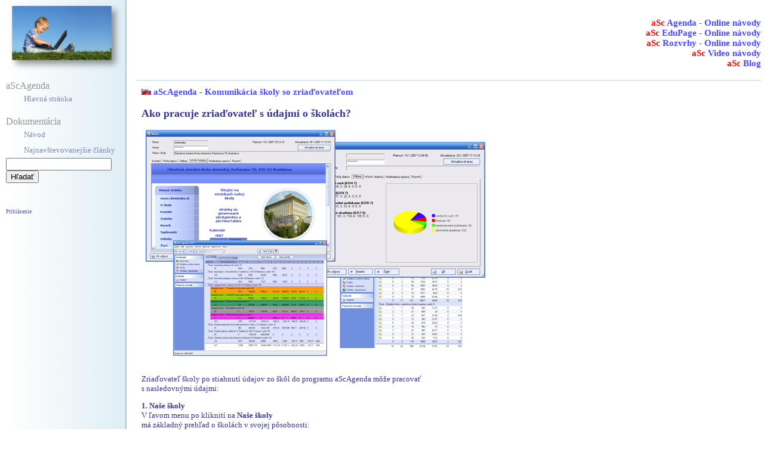

--- FILE ---
content_type: text/html; charset=utf-8
request_url: https://pomoc.skoly.org/text.php?id=931&lang=sk
body_size: 18413
content:
<!DOCTYPE HTML PUBLIC "-//W3C//DTD HTML 4.01//EN" "http://www.w3.org/TR/html4/strict.dtd">
<html><HEAD><META HTTP-EQUIV="Content-Type" CONTENT="text/html; charset=utf-8">
<meta name="viewport" content="width=device-width, minimum-scale=1, maximum-scale=1" /> 
<title>aScAgenda</title>
<link rel="stylesheet" href="main.css?v=1551878884" type="text/css">
<style>
body {
	background-color: #ffffff;
	color: #484848;
	font-size: 10pt;
	font-family: Verdana, Helvetica, Arial, Sans; 
	padding:0px;
	margin:0px;
}
html {
	height:100%;
	}

a:active {  color: #4848ff; text-decoration: underline}
a:link { color: #4848ff; text-decoration: none}
/** a:visited {  color: #0000cc; text-decoration: none} **/
a:visited {  color: #4848ff; text-decoration: none}
a:hover {color: #484848;text-decoration: underline}

.under:hover {text-decoration: underline}
.nounderline:hover {text-decoration: none}

td {
	font-size: 10pt;
}

h1 {
  display: block;
  font-size: 2em;
  font-weight: normal;
  margin: .67em 0;
  color: #b03734;
}

h2 {
  display: block;
  font-size: 1.5em;
  font-weight: normal;
  margin: .83em 0;
  color: #b03734;
}

h3 {
  display: block;
  font-size: 1.17em;
  font-weight: bold;
  margin: 1em 0;
}

h4 {
  display: block;
  font-weight: bold;
  margin: 1.33em 0;
}

h5 {
  display: block;
  font-size: 0.83em;
  font-weight: bold;
  margin: 1.67em 0;
}

h6 {
  display: block;
  font-size: 0.67em;
  font-weight: bold;
  margin: 2.33em 0;
}

.pravemenusede {
	color: #969696;
	font-weight:normal;
	font-size:12pt;
}

.navigaciaHore {
	font-size:12pt;
}

.cervenaLinka {
	color: #920000;
	font-weight: bold;
}

ol.bigspacing li {
	margin-top:15px;
}
img {
	border: 0px;
	margin: 0px;
	padding: 0px;
}

tr.row1 td {
	background-color: #ffffff;
}
tr.row2 td {
	background-color: #dfeef5; 
}

tr.theader td {
	background-color: #dfeef5;	
	color: #577784;
	font-weight: bold;	
	text-align: center;
}

tr.titem td
{
	background-color: #E2E5EC;
}

ul.roztiahnutemale li {
	margin:5px;
	margin-left:0px;
}

ul.roztiahnutemale {
	list-style-image:url("img/odrazkamala.png");
	list-style-type: none;	
	font-size:10px;
	margin-left: 10px;
	padding-left: 10px;
}

ul.roztiahnutebezodrazky li {
	margin-top:20px;
	margin-bottom:20px;
	margin-right:5px;
	margin-left:5px;
}
ul.roztiahnutebezodrazky {
	list-style-type: none;
	margin-left: 20px;
	padding-left:0px;
}

ul.roztiahnute li {
	margin:5px;
	margin-left:0px;
}

ul.roztiahnute {
		
	list-style-type: disc;	
}

.poznamka {
	font-size: 9px; vertical-align: top;
	 }
a.biele:active {  color: #ffffff; text-decoration: underline}
a.biele:link { color: #ffffff; text-decoration: none}
/** a:visited {  color: #0000cc; text-decoration: none} **/
a.biele:visited {  color: #ffffff; text-decoration: none}
a.biele:hover {color: #ffffff;text-decoration: underline}

.style2 {font-size:12pt;}
</style>
</HEAD>
<body style="margin:0px;height:100%">
<div align="left" style="height:100%;">
<table style="margin-left:10px;margin-top:0px;border:0px solid black;table-layout:fixed;height:100%;width:100%;" cellspacing="0px" cellpadding="0px">
<tr>
<td id="navDiv" class="leftcolumnagenda" style="width: 200px;
				border-top:0px;
				border-left:0px;
				border-right:2px solid #adc8d5;
				border-bottom:0px;
				padding-top:0px;
				padding-left:0px;
				padding-right:0px;
				padding-bottom: 10px;
				height:100%;
				background-image:url('pics/rightmenubg.png');
				background-position: top right;
				background-color: white;
				background-repeat:repeat-y;overflow:hidden;height:100%" align="left" valign="top">
<div style="height:100%;position:fixed;width:200px;padding:0px;margin:0px;overflow:hidden;
						background-image:url('pics/rightmenubg.png');
			 
			background-position: top right;border-right:2px solid #adc8d5;background-repeat:repeat-y;">
	<div style="border:0px solid black;margin-right:-50px;margin-bottom:-50px;width:200px;height:149px;z-index:1200">
	 <a href="index.php"><img src="pics/logo.png" alt="" style="width:200px"></a>
	</div>
	<div style="margin-top:20px">
	
<script language="JavaScript" type="text/javascript">
	function showloginform()
	{
		var obj=document.getElementById("linktologinform");
		obj.style.display="none";
		obj.style.height=0;
		obj=document.getElementById("loginform");
		obj.style.visibility="visible";
		return 0;
	}
</script>


	<br><span class="pravemenusede"><a href="https://agenda.skoly.org/" style="color:#969696;">aScAgenda</a></span>
			
	<div style="
		color: ##7b8aba;
		padding-left:0px;
		padding-bottom:5px;
		padding-top:5px;
		padding-right:0px;
		width:200px;
		border-style:none;
		border-top:0px;
		border-left:0px;
		border-bottom:0px;
		border-right:0px;	">
		<div style="padding-left:30px;padding-right:10px">
		<a href="https://agenda.skoly.org/" style="color:#7b8aba" >Hlavná stránka</a>
		</div>
	</div>
	<br><span class="pravemenusede"><a href="index.php" style="color:#969696;">Dokumentácia</a></span>
	
	<div style="
		color: ##7b8aba;
		padding-left:0px;
		padding-bottom:5px;
		padding-top:5px;
		padding-right:0px;
		width:200px;
		border-style:none;
		border-top:0px;
		border-left:0px;
		border-bottom:0px;
		border-right:0px;	">
		<div style="padding-left:30px;padding-right:10px">
		<a href="index.php" style="color:#7b8aba" >Návod</a>
		</div>
	</div>	<div style="
		color: ##7b8aba;
		padding-left:0px;
		padding-bottom:5px;
		padding-top:5px;
		padding-right:0px;
		width:200px;
		border-style:none;
		border-top:0px;
		border-left:0px;
		border-bottom:0px;
		border-right:0px;	">
		<div style="padding-left:30px;padding-right:10px">
		<a href="frequenttopics.php?lang_id=1&amp;id=931" style="color:#7b8aba" >Najnavštevovanejšie články</a>
		</div>
	</div>
<form action="search.php" method="GET" style="margin: 0px; padding: 0px;">
<input class="inputtext" type="text" name="searchtext" value="" onclick="searchclick(this)"><br>
<input type="submit" value="Hľadať">
<input type='hidden' name='lang_id' value='1' />
<input type='hidden' name='id' value='931' />
</form>

<p><br>
<div id="linktologinform" style="font-size: xx-small; ">
	<a href="javascript:void(0)"onclick="return showloginform()">Prihlásenie</a>
</div>
<div id="loginform" style="FONT-SIZE: x-small; visibility:hidden">
<form action="login.php" method="POST" class="firstform">
Login:<br/><input type="text" name="login" class="inputtext" style="font-size:x-small;"/>
Heslo:<br/><input type="password" name="password" class="inputtext">
<input type="hidden" name="from" value="text.php" />
<input type="submit" value="Login" style="font-size:x-small"/>
<input type='hidden' name='lang_id' value='1' />
<input type='hidden' name='id' value='931' />
</form>
</div>

</div>
</td>
<td rowspan="1" id="mainDiv" style="
				padding:0px;
				border:0px solid #000000;				 
				overflow:visible;
				padding-bottom: 0px;" 
				align="left" valign="top">
	<div style="padding:0px;
				margin-top:0px;
				padding-top:10px;
				padding-right: 15px;
				padding-left: 15px;border:0px;"><body  >
<script language="JavaScript" type="text/javascript">
	function changeselectedrating(co)
	{
		document.getElementById("ratesubmit").disabled=false
		document.getElementById(co).checked=true
	}

	var subwindow

	function submitrating(form)
	{
		if (subwindow && subwindow.closed == false) {
			subwindow.close()
		}

		for (i=0;i<form.rating.length;i++) {
			if (form.rating[i].checked) {
				break;
			}
		}
		if (form.rating[i].value=="0") {
			alert("Ďakujeme")
			return true;
		}
		var comment
		if (form.rating[i].value=='1') {
			comment="Môžete nám tu povedať, prečo si myslíte, že tento článok je nezrozumiteľný:"
		} else {
			comment="Môžete nám povedať ďalšie pripomienky ku tomuto článku:"
		}

		subwindow=window.open("", "submitopinion", "HEIGHT=400,WIDTH=400")
		var content = "<html><head><title>Please rate this article</title></head><body>";
		content+="<form name='form1' action='rate.php?lang_id=1&amp;id=931' method='get' >";
		content+="<input type=hidden name=id value='931' />";
		content+="<input type=hidden name=closewindow value='1' />";
		content+="Ďakujeme<br>";
		content+=comment+"<br>";
		content+="<textarea name='comment' rows=10 cols=40></textarea><p>";
		content+="<input type='submit' value='Odoslať'>"
		content+="</form></body></html>"
		subwindow.document.write(content)
		subwindow.document.close()
		return true
	}
</script>

<div class="header">
<div align="right" style="position: relative">
<h4>
<span class="anchornotvisible"><a href='index.php?lang_id=1&amp;id=931'><span class="asclogo">aSc</span> Agenda - Online návody</a></span>
<div align="right"><span class="anchornotvisible"><a href="https://help.edupage.org/?lang_id=2"><span class="asclogo">aSc</span> EduPage - Online návody</a></span><div align="right"><span class="anchornotvisible"><a href="https://help.asctimetables.com/?lang_id=2"><span class="asclogo">aSc</span> Rozvrhy - Online návody</a></span><div align="right"><span class="anchornotvisible"><a href="https://www.triednakniha.sk/#!/videos"><span class="asclogo">aSc</span> Video návody</a></span>
<div align="right"><span class="anchornotvisible"><a href="https://novinky.ascagenda.com/previews/"><span class="asclogo">aSc</span> Blog</a></span></div></h4>
</div>
</div>
<div class="menu">
	<!--
	<a href="index.php">index</a>
	 
	-->
</div><table border="0" cellpadding="10" cellspacing="0"><tr><td valign="top" width="100%">
		<div class='showedtext'><div class='showedtext2'>
			<div class='obsahnadpish4'>  <img src='flags/sk.gif' alt='flag'/> <a href='index.php?lang_id=1&amp;id=931'>aScAgenda</a> - <a class='obsahnadpish4' href='index.php?lang_id=1&amp;id=931#916'>Komunikácia školy so zriaďovateľom</a><br><br><font size=+1>Ako pracuje zriaďovateľ s údajmi o školách?</font></div><p><p><img border='0' src='obrazky/507.PNG'><p><p>Zriaďovateľ školy po stiahnutí údajov zo škôl do programu aScAgenda môže pracovať <br>s nasledovnými údajmi:<p><b>1. Naše školy</b><br>V ľavom menu po kliknití na <b>Naše školy</b><br>má základný prehľad o školách v svojej pôsobnosti:<br><p><img border='0' src='obrazky/509.PNG'><p><p>Z prehľadu vyplýva:<br>Zriaďovateľ má v kompetencii 10 škôl, v tomto pohľade je vidieť mená škol, počet žiakov <br>v každej škole samostatne, súčet žiakov zo všetkých škol /v spodnom riadku/ a dátum poslednej aktualizácie údajov a dátum kedy škola tieto údaje naposledy odosielala.<p>Cez tlačidlo <b>Výber stĺpcov</b> je možné pridať stĺpce a pohľad rozšíriť<br><p><img border='0' src='obrazky/510.PNG'><p><br>o počet žiakov na školách, ktorý je  aj členený na chlapcov a na dievčatá aj s celkovými súčtami v spodnom riadku.<p><b>2. Prospech:</b><br>Zriaďovateľ má prehľad o celkovom prospechu v jednotlivých ročníkoch škôl:<br><p><img border='0' src='obrazky/458.PNG'><p><br>z pohľadu vyplýva nasledovné:<br>v Základnej škole v Dolnej Lehote majú v druhom ročníku dve triedy, ktoré navštevuje 33 žiakov, z čoho 32  žiakov ročníka prosieva, čo je 96,97% prospievajúcich žiakov v ročníku <br>nula žiakov neprospieva,<br>a jeden žiak nie je klasifikovaný, čo predstavuje 3,03% neklasifikovaných žiakov z ročníka.<p><b>3. Klasifikácia</b><br><p><img border='0' src='obrazky/459.PNG'><p><br>z obrázku vidieť priemery známok podľa predmetov v jednotlivých ročníkoch na školách.<p><b>4. Správanie </b><br><p><img border='0' src='obrazky/460.PNG'><p><br>z obrázku vyplýva počet známok zo správania v jednotlivých ročníkoch na školách.<br>Je možné presunutím políčka <b>ročník</b> pre ľahšie porovanie škôl usporiadať aj nasledovný pohľad:<br><p><img border='0' src='obrazky/461.PNG'><p><br>V každom pohľade je možné nastaviť si rôzne zoskúpenia údajov.<p><b>5. Dochádzka </b><br>Zriaďovateľ má prehľad o zadanej dochádzke na školách.<br><p><img border='0' src='obrazky/462.PNG'><p><br>z prehľadu vyplýva, že v škole v Dolnej Lehote je v druhom ročníku 33 žiakov, ktorí majú 970 ospravedlných hodín, z čoho na žiaka pripadá 29,39 ospr. hodiny.<p><b>6. Štúdijné a učebné odbory</b><br>Zriaďovateľ má prehľad o štúdiných a učebných odboroch v školách.<br><p><img border='0' src='obrazky/463.PNG'><p><p><b>7. Krúžky </b><br>Počet krúžkov na školách aj s ich názvami ako aj celkovým súčtom počtu krúžkov na školách.<br><p><img border='0' src='obrazky/464.PNG'><p><p><b>8. Učebne miestnosti </b><br><p><img border='0' src='obrazky/465.PNG'><p><br>Prehľad o miestnostiach a  účebniach na jednotlivých školách, ich m2, m3 a využiteľnosť na školách apod.<p><b>10. Učitelia zamestnanci </b><br><p><img border='0' src='obrazky/466.PNG'><p><br>Stručný prehľad o zamestnancoch škôl.<p>Pozrite aj:<br><a class=linkclassic href=text.php?id=929&lang_id=1 > Ako si stiahne údaje o škole zriaďovateľ? </a><p>
<p>					<form action="rate.php" method="GET" onsubmit="return submitrating(this)">
						<p><br>
						<input type='hidden' name='lang_id' value='1' />
<input type='hidden' name='id' value='931' />
												<input type="radio" id="rating0" name="rating" value="0" onclick='document.getElementById("ratesubmit").disabled=false'>
							<img src="obrazky/smile.png" alt="Tento článok mi pomohol" style="vertical-align:middle"  onclick='changeselectedrating("rating0")'>
							<span class="anchornotvisible"> <a href="javascript:void(0)" onclick='changeselectedrating("rating0")'> Tento článok mi pomohol<br> </a></span>
												<input type="radio" id="rating1" name="rating" value="1" onclick='document.getElementById("ratesubmit").disabled=false'>
							<img src="obrazky/sad.png" alt="Tento článok je nepochopiteľný" style="vertical-align:middle"  onclick='changeselectedrating("rating1")'>
							<span class="anchornotvisible"> <a href="javascript:void(0)" onclick='changeselectedrating("rating1")'> Tento článok je nepochopiteľný<br> </a></span>
												<input type="radio" id="rating2" name="rating" value="2" onclick='document.getElementById("ratesubmit").disabled=false'>
							<img src="obrazky/confused.png" alt="Hľadám niečo iné" style="vertical-align:middle" onclick='changeselectedrating("rating2")'>
							<span class="anchornotvisible"> <a href="javascript:void(0)" onclick='changeselectedrating("rating2")'> Hľadám niečo iné<br> </a></span>
						<input type="submit" id="ratesubmit" value="Odoslať" disabled="true">
						<input type="hidden" name="from" value="text.php" />
					</form>
<p>Tento článok bol videný 32347 krát.<font color='#ffffff'>32347 / 32347</font><br><img src='obrazky/step large.png' alt='Views'/><img src='obrazky/step large.png' alt='Views'/><img src='obrazky/step large.png' alt='Views'/><img src='obrazky/step large.png' alt='Views'/><img src='obrazky/step large.png' alt='Views'/><img src='obrazky/step large.png' alt='Views'/><img src='obrazky/step large.png' alt='Views'/><img src='obrazky/step large.png' alt='Views'/><img src='obrazky/step large.png' alt='Views'/><img src='obrazky/step large.png' alt='Views'/><img src='obrazky/step large.png' alt='Views'/><img src='obrazky/step large.png' alt='Views'/><img src='obrazky/step large.png' alt='Views'/><img src='obrazky/step large.png' alt='Views'/><img src='obrazky/step large.png' alt='Views'/><img src='obrazky/step large.png' alt='Views'/><img src='obrazky/step large.png' alt='Views'/><img src='obrazky/step large.png' alt='Views'/><img src='obrazky/step large.png' alt='Views'/><img src='obrazky/step large.png' alt='Views'/><img src='obrazky/step large.png' alt='Views'/><img src='obrazky/step large.png' alt='Views'/><img src='obrazky/step large.png' alt='Views'/><img src='obrazky/step large.png' alt='Views'/><img src='obrazky/step large.png' alt='Views'/><img src='obrazky/step large.png' alt='Views'/><img src='obrazky/step large.png' alt='Views'/><img src='obrazky/step large.png' alt='Views'/><img src='obrazky/step large.png' alt='Views'/><img src='obrazky/step large.png' alt='Views'/><img src='obrazky/step large.png' alt='Views'/><img src='obrazky/step large.png' alt='Views'/><img src='obrazky/step large.png' alt='Views'/><img src='obrazky/step large.png' alt='Views'/><img src='obrazky/step large.png' alt='Views'/><img src='obrazky/step large.png' alt='Views'/><img src='obrazky/step large.png' alt='Views'/><img src='obrazky/step large.png' alt='Views'/><img src='obrazky/step large.png' alt='Views'/><img src='obrazky/step large.png' alt='Views'/><img src='obrazky/step large.png' alt='Views'/><img src='obrazky/step large.png' alt='Views'/><img src='obrazky/step large.png' alt='Views'/><img src='obrazky/step large.png' alt='Views'/><img src='obrazky/step large.png' alt='Views'/><img src='obrazky/step large.png' alt='Views'/><img src='obrazky/step large.png' alt='Views'/><img src='obrazky/step large.png' alt='Views'/><img src='obrazky/step large.png' alt='Views'/><img src='obrazky/step large.png' alt='Views'/><img src='obrazky/step large.png' alt='Views'/><img src='obrazky/step large.png' alt='Views'/><img src='obrazky/step large.png' alt='Views'/><img src='obrazky/step large.png' alt='Views'/><img src='obrazky/step large.png' alt='Views'/><img src='obrazky/step large.png' alt='Views'/>		<p>
		<table cellpadding="0" cellspacing="0" border="0" width="100%"><tr><td>
        <a href="text.php?lang_id=1&amp;id=929" >previousarticle</a>      		</td><td align="center"><a href="index.php?lang_id=1&amp;id=931#931">Naspäť na hlavnú stránku</a></td><td align="right">
        <a href="text.php?lang_id=1&amp;id=975" >nextarticle</a>        </td></tr></table>
       	        </div></div>
</td></tr></table>
<div class="footer" >
<h6 class="asclogo"><a href="http://www.asctimetables.com">asctimetables - keyword2</a></h6>
</div>
<script type="text/javascript">
var _gaq = _gaq || [];
_gaq.push(['_setAccount', 'UA-402716-5']);
_gaq.push(['_trackPageview']);
(function() {
var ga = document.createElement('script'); ga.type = 'text/javascript'; ga.async = true; 
ga.src = ('https:' == document.location.protocol ? 'https://' : 'http://') + 'stats.g.doubleclick.net/dc.js';
var s = document.getElementsByTagName('script')[0]; s.parentNode.insertBefore(ga, s);
})();
</script>


</body>
</html>
